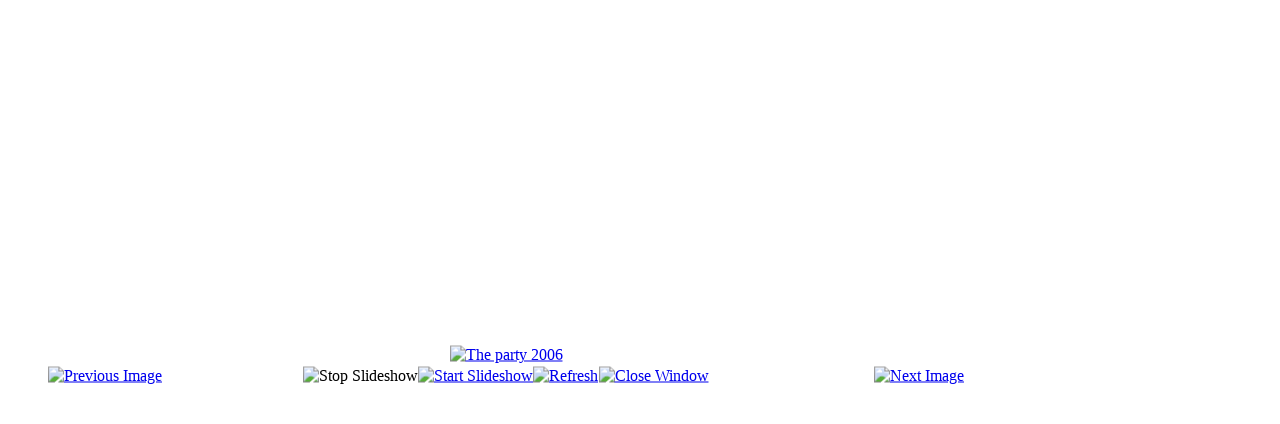

--- FILE ---
content_type: text/html; charset=utf-8
request_url: https://sjoq.com/foto-s/11-2006-the-party/detail/455-the-party-2006.html?tmpl=component
body_size: 1616
content:
<!DOCTYPE HTML>
<html lang="nl-nl" dir="ltr">
    <head>
        <meta charset="utf-8">
        <base href="https://sjoq.com/foto-s/11-2006-the-party/detail/455-the-party-2006.html" />
	<meta http-equiv="content-type" content="text/html; charset=utf-8" />
	<meta name="keywords" content="SjoQ" />
	<meta name="description" content="SjoQing clan" />
	<title>Foto's</title>
	<link href="/media/com_phocagallery/css/main/phocagallery.css" rel="stylesheet" type="text/css" />
	<link href="/media/com_phocagallery/css/main/rating.css" rel="stylesheet" type="text/css" />
	<link href="/media/com_phocagallery/css/custom/default.css" rel="stylesheet" type="text/css" />
	<link href="/media/jui/css/bootstrap.min.css" rel="stylesheet" type="text/css" />
	<link href="/media/jui/css/bootstrap-extended.css" rel="stylesheet" type="text/css" />
	<link href="/media/jui/css/bootstrap-responsive.css" rel="stylesheet" type="text/css" />
	<script src="/media/jui/js/jquery.min.js?0163e15063e37dd25e1dea1bd8adf228" type="text/javascript"></script>
	<script src="/media/jui/js/jquery-migrate.min.js?0163e15063e37dd25e1dea1bd8adf228" type="text/javascript"></script>
	<script src="/media/com_phocagallery/js/fadeslideshow/fadeslideshow.js" type="text/javascript"></script>
	<style type="text/css"> 
 html, body, .contentpane, #all, #main {padding:0px !important;margin:0px !important; width: 100% !important; max-width: 100% !important;} 
body {min-width:100%} 
.rt-container {width:100%} 
html, body {height:100%;} 
.pg-detail-view {
					position: relative;
					top: 50%;
					transform: perspective(1px) translateY(-50%);
				} 
 </style>

    </head>
    <body class="contentpane">
        <div id="system-message-container" data-messages="[]">
</div>

        <script type="text/javascript">
/***********************************************
* Ultimate Fade In Slideshow v2.0- (c) Dynamic Drive DHTML code library (www.dynamicdrive.com)
* This notice MUST stay intact for legal use
* Visit Dynamic Drive at http://www.dynamicdrive.com/ for this script and 100s more
***********************************************/
var phocagallery=new fadeSlideShow({
	wrapperid: "phocaGallerySlideshowC",
	dimensions: ['100%', '100%'],
	imagearray: [["/images/phocagallery/lanparty/the-party-2006/thumbs/phoca_thumb_l_01.jpg", "", "", ""],
["/images/phocagallery/lanparty/the-party-2006/thumbs/phoca_thumb_l_IMG_4474.JPG", "", "", ""],
["/images/phocagallery/lanparty/the-party-2006/thumbs/phoca_thumb_l_IMG_4475.JPG", "", "", ""],
["/images/phocagallery/lanparty/the-party-2006/thumbs/phoca_thumb_l_IMG_4476.JPG", "", "", ""],
["/images/phocagallery/lanparty/the-party-2006/thumbs/phoca_thumb_l_IMG_4477.JPG", "", "", ""],
["/images/phocagallery/lanparty/the-party-2006/thumbs/phoca_thumb_l_IMG_4478.JPG", "", "", ""],
["/images/phocagallery/lanparty/the-party-2006/thumbs/phoca_thumb_l_IMG_4483.JPG", "", "", ""],
["/images/phocagallery/lanparty/the-party-2006/thumbs/phoca_thumb_l_IMG_4487.JPG", "", "", ""],
["/images/phocagallery/lanparty/the-party-2006/thumbs/phoca_thumb_l_IMG_4489.JPG", "", "", ""],
["/images/phocagallery/lanparty/the-party-2006/thumbs/phoca_thumb_l_IMG_4490.JPG", "", "", ""],
["/images/phocagallery/lanparty/the-party-2006/thumbs/phoca_thumb_l_IMG_4491.JPG", "", "", ""],
["/images/phocagallery/lanparty/the-party-2006/thumbs/phoca_thumb_l_IMG_4492.JPG", "", "", ""],
["/images/phocagallery/lanparty/the-party-2006/thumbs/phoca_thumb_l_IMG_4493.JPG", "", "", ""],
["/images/phocagallery/lanparty/the-party-2006/thumbs/phoca_thumb_l_IMG_4494.JPG", "", "", ""],
["/images/phocagallery/lanparty/the-party-2006/thumbs/phoca_thumb_l_IMG_4496.JPG", "", "", ""],
["/images/phocagallery/lanparty/the-party-2006/thumbs/phoca_thumb_l_IMG_4498.JPG", "", "", ""],
["/images/phocagallery/lanparty/the-party-2006/thumbs/phoca_thumb_l_IMG_4499.JPG", "", "", ""],
["/images/phocagallery/lanparty/the-party-2006/thumbs/phoca_thumb_l_IMG_4500.JPG", "", "", ""],
["/images/phocagallery/lanparty/the-party-2006/thumbs/phoca_thumb_l_IMG_4501.JPG", "", "", ""],
["/images/phocagallery/lanparty/the-party-2006/thumbs/phoca_thumb_l_IMG_4502.JPG", "", "", ""],
["/images/phocagallery/lanparty/the-party-2006/thumbs/phoca_thumb_l_IMG_4503.JPG", "", "", ""],
["/images/phocagallery/lanparty/the-party-2006/thumbs/phoca_thumb_l_IMG_4504.JPG", "", "", ""],
["/images/phocagallery/lanparty/the-party-2006/thumbs/phoca_thumb_l_IMG_4505.JPG", "", "", ""],
["/images/phocagallery/lanparty/the-party-2006/thumbs/phoca_thumb_l_IMG_4506.JPG", "", "", ""],
["/images/phocagallery/lanparty/the-party-2006/thumbs/phoca_thumb_l_IMG_4509.JPG", "", "", ""],
["/images/phocagallery/lanparty/the-party-2006/thumbs/phoca_thumb_l_IMG_4510.JPG", "", "", ""],
["/images/phocagallery/lanparty/the-party-2006/thumbs/phoca_thumb_l_IMG_4511.JPG", "", "", ""],
["/images/phocagallery/lanparty/the-party-2006/thumbs/phoca_thumb_l_IMG_4513.JPG", "", "", ""],
["/images/phocagallery/lanparty/the-party-2006/thumbs/phoca_thumb_l_sjoq.jpg", "", "", ""],
["/images/phocagallery/lanparty/the-party-2006/thumbs/phoca_thumb_l_sjoq0bi.jpg", "", "", ""]
],
	displaymode: {type:'auto', pause: 2000, cycles:0, wraparound:false, randomize: 0},
	persist: false,
	fadeduration: 3000,
	descreveal: "peekaboo",
	togglerid: "",
})
</script>
<div id="phocagallery" class="pg-detail-view"><div class="ph-mc" style="padding-top:10px"><table border="0" class="ph-w100 ph-mc" cellpadding="0" cellspacing="0"><tr><td colspan="6" align="center" valign="middle" style="vertical-align: middle;" ><div id="phocaGalleryImageBox" style="margin: auto;padding: 0;"><a href="#" onclick="window.parent.SqueezeBox.close();" style="margin:auto;padding:0"><img src="/images/phocagallery/lanparty/the-party-2006/thumbs/phoca_thumb_l_IMG_4493.JPG" alt="The party 2006" class="pg-detail-image img img-responsive" /></a></div></td></tr><tr><td colspan="6"><div style="padding:0;margin:0;height:3px;font-size:0px;">&nbsp;</div></td></tr><tr><td align="left" width="30%" style="padding-left:48px"><div class="pg-imgbgd"><a href="/foto-s/11-2006-the-party/detail/454-the-party-2006.html?tmpl=component" title="Previous Image" id="prev" ><img src="/media/com_phocagallery/images/icon-prev.png" alt="Previous Image" /></a></div></td><td align="center"><img src="/media/com_phocagallery/images/icon-stop-grey.png" alt="Stop Slideshow" /></td><td align="center"><div class="pg-imgbgd"><a href="/foto-s/11-2006-the-party/detail/455-the-party-2006.html?tmpl=component&amp;phocaslideshow=1" title="Start Slideshow"><img src="/media/com_phocagallery/images/icon-play.png" alt="Start Slideshow" /></a></div></td><td align="center"><div class="pg-imgbgd"><a href="/foto-s/11-2006-the-party/detail/455-the-party-2006.html?tmpl=component" onclick="window.location.reload(true);" title="Refresh" ><img src="/media/com_phocagallery/images/icon-reload.png" alt="Refresh" /></a></div></td><td align="center"><div class="pg-imgbgd"><a href="/foto-s/11-2006-the-party/detail/455-the-party-2006.html" onclick="window.parent.SqueezeBox.close();" title="Close Window" ><img src="/media/com_phocagallery/images/icon-exit.png" alt="Close Window" /></a></div></td><td align="right" width="30%" style="padding-right:48px"><div class="pg-imgbgd"><a href="/foto-s/11-2006-the-party/detail/456-the-party-2006.html?tmpl=component" title="Next Image" id="next" ><img src="/media/com_phocagallery/images/icon-next.png" alt="Next Image" /></div></td></tr></table></div></div><div id="phocaGallerySlideshowC" style="display:none"></div>
    </body>
</html>
